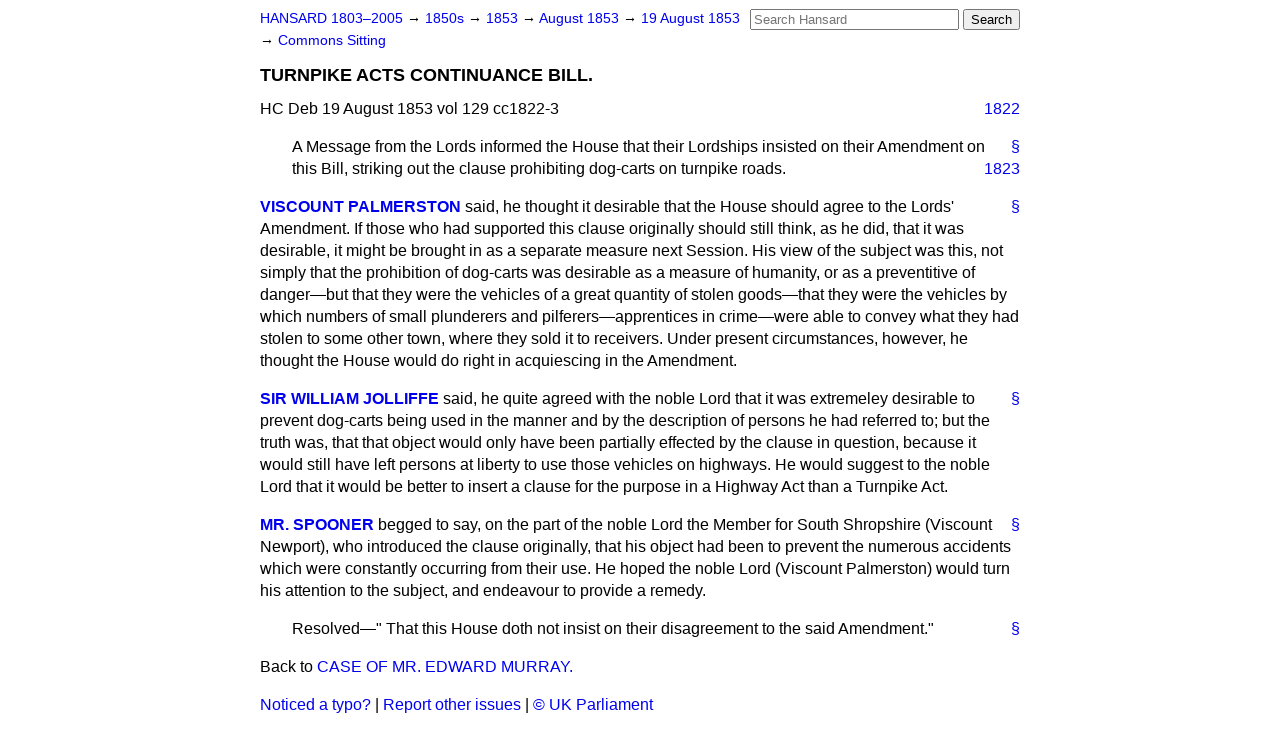

--- FILE ---
content_type: text/html
request_url: https://api.parliament.uk/historic-hansard/commons/1853/aug/19/turnpike-acts-continuance-bill
body_size: 3188
content:
<!doctype html>
<html lang='en-GB'>
  <head>
    <meta charset='utf-8' />
    <title>TURNPIKE ACTS CONTINUANCE BILL. (Hansard, 19 August 1853)</title>
    <meta author='UK Parliament' />
    <meta content='51ff727eff55314a' name='y_key' />
    <link href='https://www.parliament.uk/site-information/copyright/' rel='copyright' />
    <meta content='Hansard, House of Commons, House of Lords, Parliament, UK, House of Commons sitting' name='keywords' />
    <meta content='TURNPIKE ACTS CONTINUANCE BILL. (Hansard, 19 August 1853)' name='description' />
    <link href="../../../../stylesheets/screen.css" media="screen" rel="stylesheet" title="Default" type="text/css" />
    <link href="../../../../stylesheets/print.css" media="print" rel="stylesheet" type="text/css" />
  <script type="text/javascript">
  var appInsights=window.appInsights||function(a){
    function b(a){c[a]=function(){var b=arguments;c.queue.push(function(){c[a].apply(c,b)})}}var c={config:a},d=document,e=window;setTimeout(function(){var b=d.createElement("script");b.src=a.url||"https://az416426.vo.msecnd.net/scripts/a/ai.0.js",d.getElementsByTagName("script")[0].parentNode.appendChild(b)});try{c.cookie=d.cookie}catch(a){}c.queue=[];for(var f=["Event","Exception","Metric","PageView","Trace","Dependency"];f.length;)b("track"+f.pop());if(b("setAuthenticatedUserContext"),b("clearAuthenticatedUserContext"),b("startTrackEvent"),b("stopTrackEvent"),b("startTrackPage"),b("stopTrackPage"),b("flush"),!a.disableExceptionTracking){f="onerror",b("_"+f);var g=e[f];e[f]=function(a,b,d,e,h){var i=g&&g(a,b,d,e,h);return!0!==i&&c["_"+f](a,b,d,e,h),i}}return c
    }({
        instrumentationKey:"c0960a0f-30ad-4a9a-b508-14c6a4f61179",
        cookieDomain:".parliament.uk"
    });
    
  window.appInsights=appInsights,appInsights.queue&&0===appInsights.queue.length&&appInsights.trackPageView();
</script></head>
  <body id='hansard-millbanksytems-com'>
    <div id='header'>
      <div class='search-help'><a href="../../../../search">Search Help</a></div>
            <form action='../../../../search' id='search' method='get' rel='search'>
        <input size='24' title='Access key: S' accesskey='s' name='query' id='search-query' type='search' placeholder='Search Hansard' autosave='hansard.millbanksystems.com' results='10' value='' >
        <input type='submit' value='Search' >
      </form>

      <div id='nav'>
        <a href="../../../../index.html" id="home" rel="home">HANSARD 1803&ndash;2005</a>
        &rarr;
                <a class='sitting-decade' href='../../../../sittings/1850s'>
          1850s
        </a>
         &rarr;
        <a class='sitting-year' href='../../../../sittings/1853/'>
          1853
        </a>
         &rarr;
        <a class='sitting-month' href='../../../../sittings/1853/aug/'>
          August 1853
        </a>
         &rarr;
        <a class='sitting-day' href='../../../../sittings/1853/aug/19'>
          19 August 1853
        </a>

        &rarr;
                <a href='../../../../sittings/1853/aug/19#commons' rel='directory up'>
          Commons Sitting
        </a>

      </div>
      <h1 class='title'>TURNPIKE ACTS CONTINUANCE BILL.</h1>
    </div>
    <div class='house-of-commons-sitting' id='content'>
      
      <cite class='section'>HC Deb 19 August 1853 vol 129 cc1822-3</cite>
      <a class='permalink column-permalink' id='column_1822' title='Col. 1822 &mdash; HC Deb 19 August 1853 vol 129 c1822' name='column_1822' href='turnpike-acts-continuance-bill#column_1822' rel='bookmark'>1822</a>
      <p class='procedural' id='S3V0129P0-03396'>
        <a class='permalink' href='turnpike-acts-continuance-bill#S3V0129P0_18530819_HOC_12' title='Link to this contribution' rel='bookmark'>&sect;</a>
        A Message from the Lords informed the House that their Lordships insisted on
        
        <a class='permalink column-permalink' id='column_1823' title='Col. 1823 &mdash; HC Deb 19 August 1853 vol 129 c1823' name='column_1823' href='turnpike-acts-continuance-bill#column_1823' rel='bookmark'>1823</a>
        their Amendment on this Bill, striking out the clause prohibiting dog-carts on turnpike roads.
      </p>
      
      <div class='hentry member_contribution' id='S3V0129P0-03397'>
        <a name='S3V0129P0_18530819_HOC_13'>  </a>
        <blockquote cite='https://api.parliament.uk/historic-hansard/people/viscount-palmerston' class='contribution_text entry-content'>
          <a class='speech-permalink permalink' href='turnpike-acts-continuance-bill#S3V0129P0_18530819_HOC_13' title='Link to this speech by Viscount  Palmerston' rel='bookmark'>&sect;</a>
          <cite class='member author entry-title'><a href="/historic-hansard/people/viscount-palmerston" title="Viscount  Palmerston">VISCOUNT PALMERSTON</a></cite>
          <p class='first-para'>
            said, he thought it desirable that the House should agree to the Lords' Amendment. If those who had supported this clause originally should still think, as he did, that it was desirable, it might be brought in as a separate measure next Session. His view of the subject was this, not simply that the prohibition of dog-carts was desirable as a measure of humanity, or as a preventitive of danger&#x2014;but that they were the vehicles of a great quantity of stolen goods&#x2014;that they were the vehicles by which numbers of small plunderers and pilferers&#x2014;apprentices in crime&#x2014;were able to convey what they had stolen to some other town, where they sold it to receivers. Under present circumstances, however, he thought the House would do right in acquiescing in the Amendment.
          </p>
        </blockquote>
      </div>
      
      <div class='hentry member_contribution' id='S3V0129P0-03398'>
        <a name='S3V0129P0_18530819_HOC_14'>  </a>
        <blockquote cite='https://api.parliament.uk/historic-hansard/people/sir-william-jolliffe' class='contribution_text entry-content'>
          <a class='speech-permalink permalink' href='turnpike-acts-continuance-bill#S3V0129P0_18530819_HOC_14' title='Link to this speech by Sir William Jolliffe' rel='bookmark'>&sect;</a>
          <cite class='member author entry-title'><a href="/historic-hansard/people/sir-william-jolliffe" title="Sir William Jolliffe">SIR WILLIAM JOLLIFFE</a></cite>
          <p class='first-para'>
            said, he quite agreed with the noble Lord that it was extremeley desirable to prevent dog-carts being used in the manner and by the description of persons he had referred to; but the truth was, that that object would only have been partially effected by the clause in question, because it would still have left persons at liberty to use those vehicles on highways. He would suggest to the noble Lord that it would be better to insert a clause for the purpose in a Highway Act than a Turnpike Act.
          </p>
        </blockquote>
      </div>
      
      <div class='hentry member_contribution' id='S3V0129P0-03399'>
        <a name='S3V0129P0_18530819_HOC_15'>  </a>
        <blockquote cite='https://api.parliament.uk/historic-hansard/people/mr-richard-spooner' class='contribution_text entry-content'>
          <a class='speech-permalink permalink' href='turnpike-acts-continuance-bill#S3V0129P0_18530819_HOC_15' title='Link to this speech by Mr Richard Spooner' rel='bookmark'>&sect;</a>
          <cite class='member author entry-title'><a href="/historic-hansard/people/mr-richard-spooner" title="Mr Richard Spooner">MR. SPOONER</a></cite>
          <p class='first-para'>
            begged to say, on the part of the noble Lord the Member for South Shropshire (Viscount Newport), who introduced the clause originally, that his object had been to prevent the numerous accidents which were constantly occurring from their use. He hoped the noble Lord (Viscount Palmerston) would turn his attention to the subject, and endeavour to provide a remedy.
          </p>
        </blockquote>
      </div>
      
      <p class='procedural' id='S3V0129P0-03400'>
        <a class='permalink' href='turnpike-acts-continuance-bill#S3V0129P0_18530819_HOC_16' title='Link to this contribution' rel='bookmark'>&sect;</a>
        <span class="italic">Resolved</span>&#x2014;" That this House doth not insist on their disagreement to the said Amendment."
      </p>
      <ol class='xoxo'>
        
      </ol>
      
      <div id='section-navigation'>        <div id='previous-section'>Back to
        <a href='case-of-mr-edward-murray' rel='prev'>
          CASE OF MR. EDWARD MURRAY.
        </a>
        </div>
</div>
    </div>
    <div id='footer'>
      <p><a href="../../../../typos">Noticed a typo?</a> | <a href='mailto:data@parliament.uk' target='_BLANK' title='Opens a new page'>Report other issues</a> | <a href='https://www.parliament.uk/site-information/copyright/' rel='copyright' id='copyright'>&copy UK Parliament</a></p>
      <script type='text/javascript'>
        var gaJsHost = (("https:" == document.location.protocol) ? "https://ssl." : "http://www.");
        document.write(unescape("%3Cscript src='" + gaJsHost + "google-analytics.com/ga.js' type='text/javascript'%3E%3C/script%3E"));
      </script>
      <script type='text/javascript'>
        var pageTracker = _gat._getTracker("UA-3110135-1");
        pageTracker._initData();
        
      </script>
    </div>
  <script>(function(){function c(){var b=a.contentDocument||a.contentWindow.document;if(b){var d=b.createElement('script');d.innerHTML="window.__CF$cv$params={r:'9be3aa287a394628',t:'MTc2ODQ2MjE5NC4wMDAwMDA='};var a=document.createElement('script');a.nonce='';a.src='/cdn-cgi/challenge-platform/scripts/jsd/main.js';document.getElementsByTagName('head')[0].appendChild(a);";b.getElementsByTagName('head')[0].appendChild(d)}}if(document.body){var a=document.createElement('iframe');a.height=1;a.width=1;a.style.position='absolute';a.style.top=0;a.style.left=0;a.style.border='none';a.style.visibility='hidden';document.body.appendChild(a);if('loading'!==document.readyState)c();else if(window.addEventListener)document.addEventListener('DOMContentLoaded',c);else{var e=document.onreadystatechange||function(){};document.onreadystatechange=function(b){e(b);'loading'!==document.readyState&&(document.onreadystatechange=e,c())}}}})();</script></body>
</html>
